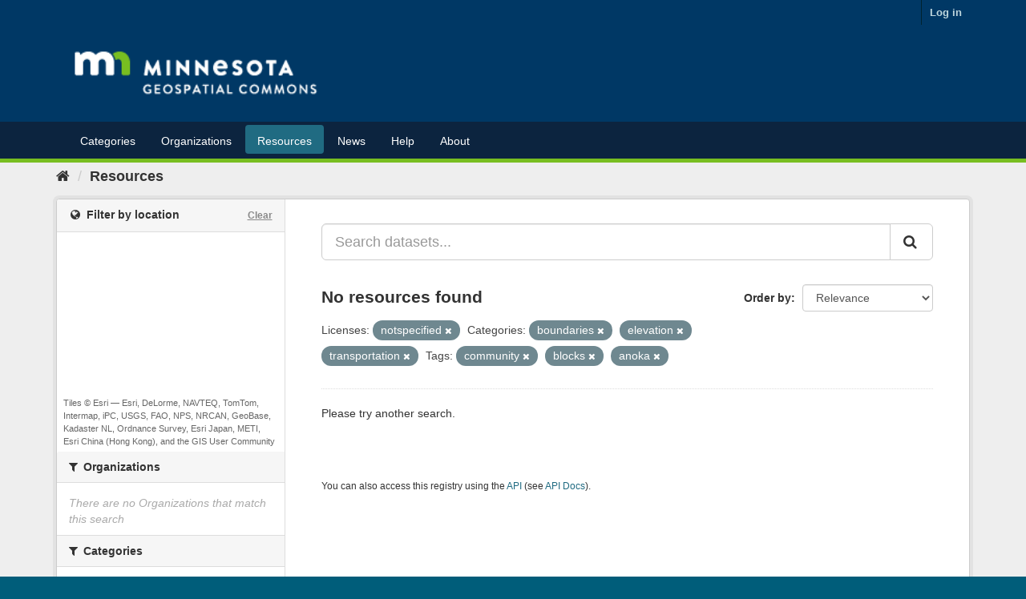

--- FILE ---
content_type: text/plain; charset=UTF-8
request_url: https://gisdata.mn.gov/c99a4269-161c-4242-a3f0-28d44fa6ce24?
body_size: 104
content:
{"ssresp":"2","jsrecvd":"true","__uzmaj":"fc605b01-6de4-4ffe-9f7b-729c27fdce02","__uzmbj":"1768807490","__uzmcj":"305161084957","__uzmdj":"1768807490","jsbd2":"468e2df9-bpq1-24cd-7fb4-460c204f8ff3"}

--- FILE ---
content_type: text/plain; charset=UTF-8
request_url: https://gisdata.mn.gov/c99a4269-161c-4242-a3f0-28d44fa6ce24?
body_size: 210
content:
{"ssresp":"2","jsrecvd":"true","__uzmaj":"f2ce3ce4-bb55-4772-b636-0a25ba945dfb","__uzmbj":"1768807490","__uzmcj":"185841021997","__uzmdj":"1768807490","__uzmlj":"92QLsYT+k5dL+TS3tKWsKQXgHbrHBP3a5KBe3KfoGew=","__uzmfj":"7f9000f2ce3ce4-bb55-4772-b636-0a25ba945dfb1-17688074906340-0025b3d25fd749e20af10","uzmxj":"7f90003d517b90-0355-47ae-bf03-a61d578d5e061-17688074906340-a702578cd4916fb410","dync":"uzmx","jsbd2":"6cb291f1-bpq1-24cd-520a-15e97af85bce","mc":{},"mct":""}